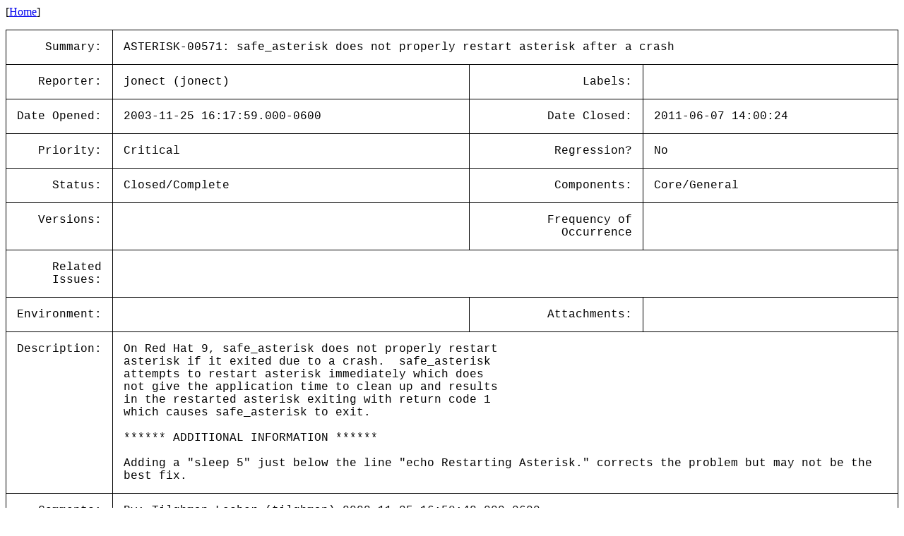

--- FILE ---
content_type: text/html; charset=utf-8
request_url: https://issues-archive.asterisk.org/ASTERISK-00571
body_size: 2814
content:

<html>
<head>
 <meta name="viewport" content="width=device-width, initial-scale=1">
<style>
    table.outer {
        border-collapse: collapse;
    }
    table.outer td {
        border: 1px solid;
        padding: 15px;
    }
    td {
        font-family: "Lucida Console", "Courier New", monospace;
        vertical-align: text-top;
    }

    .title {
        text-align: right;
    }

    table.inner td {
        border: 0px;
        padding: 5px;
    }

</style>
<title>ASTERISK-00571: safe_asterisk does not properly restart asterisk after a crash</title></head>
<body>
[<a href='/'>Home</a>]<p><table class='outer'>
<tr><td class='title'>Summary:</td><td colspan=3>ASTERISK-00571: safe_asterisk does not properly restart asterisk after a crash</td></tr>
<tr><td class='title'>Reporter:</td><td>jonect (jonect)</td><td class='title'>Labels:</td><td></td></tr>
<tr><td class='title'>Date Opened:</td><td>2003-11-25 16:17:59.000-0600</td><td class='title'>Date Closed:</td><td>2011-06-07 14:00:24</td></tr>
<tr><td class='title'>Priority:</td><td>Critical</td><td class='title'>Regression?</td><td>No</td></tr>
<tr><td class='title'>Status:</td><td>Closed/Complete</td><td class='title'>Components:</td><td>Core/General </td></tr>
<tr><td class='title'>Versions:</td><td></td><td class='title'>Frequency of<br>Occurrence</td><td></td></tr>
<tr><td class='title'>Related<br>Issues:</td><td colspan=3><table class='inner'></table></td></tr>
<tr><td class='title'>Environment:</td><td></td><td class='title'>Attachments:</td><td></td></tr>
<tr><td class='title'>Description:</td><td colspan=3>On Red Hat 9, safe_asterisk does not properly restart<br>
asterisk if it exited due to a crash. &nbsp;safe_asterisk<br>
attempts to restart asterisk immediately which does<br>
not give the application time to clean up and results<br>
in the restarted asterisk exiting with return code 1<br>
which causes safe_asterisk to exit.<br>
<br>
****** ADDITIONAL INFORMATION ******<br>
<br>
Adding a &quot;sleep 5&quot; just below the line &quot;echo Restarting Asterisk.&quot; corrects the problem but may not be the best fix.</td></tr>
<tr><td class='title'>Comments:</td><td colspan=3>By: Tilghman Lesher (tilghman) 2003-11-25 16:58:42.000-0600<br><br>You said the magic words &quot;RedHat 9&quot;. &nbsp;There seems to be quite a number of issues relating to this release. &nbsp;Might I suggest RedHat 8 or perhaps another distribution, such as Mandrake 9.1?<br><hr>
By: jonect (jonect) 2003-11-25 17:43:04.000-0600<br><br>Personally, I plan to migrate off of Red Hat 9 since it will not be<br>
supported as of next year now that Red Hat has abandoned the end<br>
user market but the fact remains that many people use it. &nbsp;The solution<br>
that I found may not be the best but it should work in all flavors<br>
of Linux.<br><hr>
By: Brian West (bkw918) 2003-11-26 11:21:21.000-0600<br><br>This isn&#x27;t a bug in asterisk. &nbsp;This is an issue with RH9.<br><hr>
</table>
</body></html>
